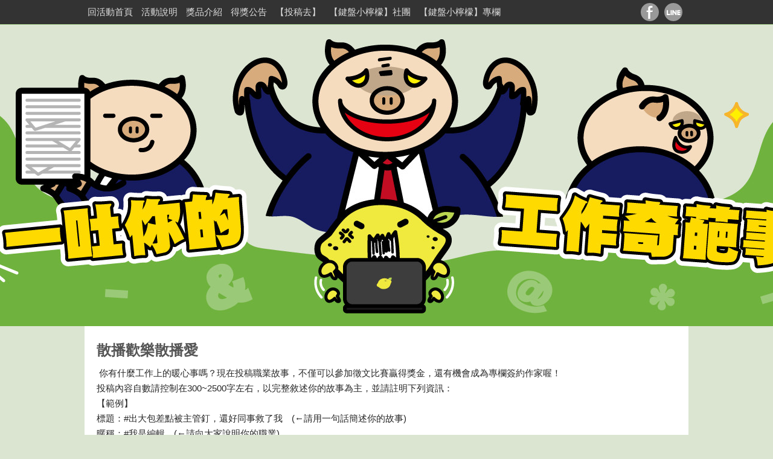

--- FILE ---
content_type: text/html; charset=utf-8
request_url: https://events.ettoday.net/activity/littlelemon201810/169/last/2
body_size: 8559
content:
<!doctype html>
<html lang="zh-TW">
<head>

<!-- 網頁基本meta data -->
<title> 鍵盤小檸檬9月職場暖心徵文 | ETtoday新聞雲 | 第 2 頁</title>
<link rel="canonical" href="https://events.ettoday.net/activity/littlelemon201810/169"/>
<meta name="robots" content="noindex,nofollow,noarchive"/>

<!-- 社群分享 開始 -->
<meta property="og:url" itemprop="url" content="https://events.ettoday.net/activity/littlelemon201810/169" />
<meta property="og:title" itemprop="name" content="鍵盤小檸檬職場暖心事徵文│鍵盤大檸檬"/>
<meta property="og:description" itemprop="description" name="description" content="你有什麼工作上的暖心事嗎？現在投稿職業故事，不僅可以參加徵文比賽贏得獎金，還有機會成為專欄簽約作家喔！"/>
<meta property="og:image" itemprop="image" content=""/>
<meta property="og:type" content="article"/><!-- 社群分享 結束 -->

<!-- 基本meta 開始 -->
<meta charset="utf-8">
<meta http-equiv="Content-Type" content="text/html" />
<meta http-equiv="Content-Language" content="zh-TW" />
<meta name="viewport" content="width=device-width, initial-scale=1, minimum-scale=1, maximum-scale=3"/>
<link rel="icon" type="image/icon" href="https://cdn2.ettoday.net/web_2011/images/favicon_desktop.ico"/>
<link rel="apple-touch-icon" href="https://cdn2.ettoday.net/style/mobileweb2014/images/shortcut-icon-196.png" />
<!-- 基本meta 結束 -->

<!-- ★★社群分享 開始★★ -->
<meta property="fb:app_id" content="146858218737386"/>	
<meta property="og:locale" content="zh_TW" />
<meta property="og:site_name" name="application-name" content="鍵盤小檸檬9月職場暖心徵文 | ETtoday新聞雲"/>
<meta property="article:publisher" content="https://www.facebook.com/ETtoday" />
<meta property="og:image:width" content="1200"/>
<meta property="og:image:height" content="628"/>
<!-- ★★社群分享 結束★★-->

<!-- ★CSS、JS 開始★ -->
<link href="https://events.ettoday.net/style/activity/css/style.css" rel="stylesheet" type="text/css" />
<link rel="stylesheet" type="text/css" href="https://events.ettoday.net/style/activity/js/jquery_bxslider/jquery.bxslider.css">
<link href="https://events.ettoday.net/style/activity/theme/89/th89.css" rel="stylesheet" type="text/css" />
<script src="https://events.ettoday.net/style/activity/js/jquery.js"></script>
<script src="https://events.ettoday.net/style/activity/js/jquery_bxslider/jquery.bxslider.js"></script>
<link href="https://events.ettoday.net/style/activity/js/jquery.venobox/venobox.css" rel="stylesheet" type="text/css" />
<script src="https://events.ettoday.net/style/activity/js/jquery.venobox/venobox.js"></script>
<script src="https://events.ettoday.net/style/activity/js/simple-upload.js"></script>
<script src="https://events.ettoday.net/style/activity/js/common.js"></script>
<!-- ★CSS、JS 結束★ -->

<!-- linkify:將網址轉a標籤 開始 -->
<script src="https://events.ettoday.net/style/activity/js/jquery_linkify/linkify.min.js"></script>
<script src="https://events.ettoday.net/style/activity/js/jquery_linkify/linkify-html.min.js"></script>
<!-- linkify:將網址轉a標籤 結束 -->

<!-- ★★流量統計碼 開始★★ -->
<!-- comScore流量統計碼 開始 --> 
<script>
  var _comscore = _comscore || [];
  _comscore.push({
    c1: "2",
    c2: "12357898",
    options: {
      enableFirstPartyCookie: true
    }
  });
  (function() {
    var s = document.createElement("script"), el = document.getElementsByTagName("script")[0]; s.async = true;
    s.src = "https://sb.scorecardresearch.com/cs/12357898/beacon.js";
    el.parentNode.insertBefore(s, el);
  })();
</script>
<noscript>
  <img src="https://sb.scorecardresearch.com/p?c1=2&c2=12357898&cv=4.4.0&cj=1">
</noscript>
<!-- comScore流量統計碼 結束 -->

<!-- 內部統計 #70 開始-->
<script language="JavaScript" type="text/javascript">
 var ts = Math.random();
 
      document.write('<scr' + 'ipt language="JavaScript" type="text/javascript" src="https://msg.ettoday.net/msg.php?kind=1&board_id=70&newskind=89&news_id=0&rr='+ts+'"></scr' + 'ipt>');
 </script>
<!-- 內部統計 #70 結束-->

<!-- Global site tag (gtag.js) - Google Analytics 開始 -->
<script async src="https://www.googletagmanager.com/gtag/js?id=G-DJFRY1N3T9"></script>
<script>
  window.dataLayer = window.dataLayer || [];
  function gtag(){dataLayer.push(arguments);}
  gtag('js', new Date());
  gtag('config', 'G-EK0KZ2R7Q6');//全網GA4
  gtag('config', 'G-DJFRY1N3T9');//活動公版GA4
</script>
<!-- Global site tag (gtag.js) - Google Analytics 結束 -->
<!-- ★★流量統計碼 結束★★ -->

<!-- 搜尋文章: index/search/sidebar頁面 -->
<script>
function article_search(text){
    if(text){
        location.href = "https://events.ettoday.net/activity/littlelemon201810/search/"+encodeURIComponent(text)+"/last";
    }
}
</script>
 
</head>

<body style="background-color:#DBE5D1">
<!-- FB 外掛組件 開始 -->
<div id="fb-root"></div>
<script>(function(d, s, id) {
  var js, fjs = d.getElementsByTagName(s)[0];
  if (d.getElementById(id)) return;
  js = d.createElement(s); js.id = id;
  js.src = 'https://connect.facebook.net/zh_TW/sdk.js#xfbml=1&version=v3.1&appId=146858218737386&autoLogAppEvents=1';
  fjs.parentNode.insertBefore(js, fjs);
}(document, 'script', 'facebook-jssdk'));</script>
<!-- FB 外掛組件 結束 -->

<script>

var this_time  = "202601281410";
var start_time = "201809030000";
var end_time   = "201810062359";
var url = "https://events.ettoday.net/activity/littlelemon201810";

// 投稿
function chk_status(e) {
    e.preventDefault();

    if (this_time < start_time) {
        alert("活動尚未開始，敬請期待");
        return;
    }

    if (this_time > end_time) {
        alert("感謝您的參與！投稿活動已經結束了");
        return;
    }

    $("#member_login_chk").attr("action", url + '/login');
    $("#member_login_chk").submit();
}

</script>

<!--topbar 開始-->

<div class="topbar_box">
    <!--inner 開始-->
    <div class="topbar clearfix">
        <!--側欄選單 開始-->
        <div class="side">
            <!--side_inner 開始-->
            <div class="nav_2 clearfix">
                <ul>

                    <li><a href="https://events.ettoday.net/activity/littlelemon201810" >回活動首頁</a></li>
                    <li><a href="https://events.ettoday.net/activity/littlelemon201810/rules">活動說明</a></li>
                    <li><a href="https://events.ettoday.net/activity/littlelemon201810/gift">獎品介紹</a></li>
                    <li><a href="https://events.ettoday.net/activity/littlelemon201810/winners">得獎公告</a></li>
                    <li><a href="https://events.ettoday.net/activity/littlelemon201810" target="_blank">【投稿去】</a></li>
                    <li><a href="https://www.facebook.com/groups/1176828279106223/" target="_blank">【鍵盤小檸檬】社團</a></li>
                    <li><a href="http://www.ettoday.net/dalemon/collection/12" target="_blank">【鍵盤小檸檬】專欄</a></li>                </ul>
            </div>
            <!--side_inner 結束-->
        </div>
        <!--側欄選單 結束-->
        <!--group 開始-->
        <div class="group">
            <a class="fb" href="javascript:;" onClick="window.open('https://www.facebook.com/sharer/sharer.php?u='+encodeURIComponent('https://events.ettoday.net/activity/littlelemon201810'),'facebook-share-dialog','width=626,height=436');return false;"></a>
            <a class="line" target="_blank" href="https://social-plugins.line.me/lineit/share?url=https%3A%2F%2Fevents.ettoday.net%2Factivity%2Flittlelemon201810%3FopenExternalBrowser%3D1"></a>
        </div>
        <!--group 結束-->
    </div>
    <!--inner 結束-->
</div> 
<!--topbar 結束-->
<!--側欄開關 開始-->
<div class="side_switch">
    <div class="btn btn_open"></div>
    <div class="btn btn_close"></div>
</div>
<!--側欄開關 結束-->
<!--wrapper 開始-->
<div class="wrapper">
    <!--wrapper_inner 開始-->
    <div class="wrapper_inner">
        <!--header 開始-->
                <div class="header clearfix">
            <h1> 鍵盤小檸檬9月職場暖心徵文 | ETtoday新聞雲 | 第 2 頁</h1>

            <!--單張主視覺 開始-->
            <a class="visual visual169" href="https://events.ettoday.net/activity/littlelemon201810" target="_blank"></a>
            <!--單張主視覺 結束-->
                </div>      
        <!--header 結束-->
        
        <!--container 開始-->
        <div class="container clearfix">
            <!--r2 開始-->
            <div class="r2">
                <!--主欄 開始-->
                <div class="c1">
                
                    <!-- 自由欄位 開始 -->
                    <div class="freetext">
                                            </div>
                    <!-- 自由欄位 結束 -->

                    <!--category 開始-->
                    <div class="category">
                        <h2>散播歡樂散播愛</h2>
                        <p class="summary"><p>&nbsp;你有什麼工作上的暖心事嗎？現在投稿職業故事，不僅可以參加徵文比賽贏得獎金，還有機會成為專欄簽約作家喔！</p>
<p>投稿內容自數請控制在300~2500字左右，以完整敘述你的故事為主，並請註明下列資訊：<br />
【範例】<br />
標題：#出大包差點被主管釘，還好同事救了我　(&larr;請用一句話簡述你的故事)<br />
暱稱：#我是編輯　(&larr;請向大家說明你的職業)</p></p>

                                                <!--operate_2 開始-->
                        <div class="operate_2 clearfix">
                            <form id="member_login_chk" method="POST" action="#">
                                <a class="btn_1" href="#" onclick="chk_status(event);" target="_self">
                                    立即參加                                </a>
                                <input type="hidden" name="redirect_url" value="https://events.ettoday.net/activity/littlelemon201810/169">
                                <input type="hidden" name="action" value="upload">
                            </form>
                        </div>
                        <!--operate_2 結束-->                        
                        
                        <!--operate_1 開始-->
                        <div class="operate_1 clearfix">
                            <!--box_1 左 開始-->
                            <div class="box_1">
                            
                                <p>排序：</p>
                                 <select onChange="location = this.options[this.selectedIndex].value;">
                                    <option value="https://events.ettoday.net/activity/littlelemon201810/169/last" selected >最新</option>
                                    <option value="https://events.ettoday.net/activity/littlelemon201810/169/first" >最舊</option>
                                    <option value="https://events.ettoday.net/activity/littlelemon201810/169/hot" >熱門</option>
                                </select>

                                                        </div>
                            <!--box_1 左 開始-->
                            <!--box_2 右 開始-->
                            <div class="box_2">
                            
                                <!--搜尋 開始 -->
                                <div class="search_1 clearfix">
                                    <form action="javascript:article_search($('#search').val());" method="get" name="searchForm" id="searchForm">
                                      <input class="keyword" type="text" size="26" id="search" name="search" value="搜尋作者、文章標題、內容" onclick="this.value='';"/>
                                      <a class="submit" href="javascript:article_search($('#search').val());">搜尋</a>
                                    </form> 
                                </div>
                                <!--搜尋 結束 -->

                                                        </div>
                            <!--box_2 右 結束-->
                        </div>
                        <!--operate_1 結束-->

                        <!--圖文列表 開始-->
                        <div class="part_pictxt_1 clearfix">
                            <!--組 開始-->
                            <div class="item">
                                <!--上半部 開始-->
                                <div class="box_1">
                                    <!--標籤 開始-->
                                    <div class="label clearfix">
                                    </div>
                                    <!--標籤 結束-->
                                                                        <a class="pic" href="https://events.ettoday.net/activity/littlelemon201810/article/22155/last">

                                                                              <img src="https://cdn2.ettoday.net/activity/images/89/list_462.jpg">
                                        

                                    </a>
                                </div>
                                <!--上半部 結束-->
                                <!--下半部 開始-->
                                <div class="box_2">
                                    <h3>
                                      <a href="https://events.ettoday.net/activity/littlelemon201810/article/22155/last">
                                        第一次當家教                                      </a>
                                    </h3>
                                    <p>作者：羧月</p>                                    
                                    <p>投票數：2</p>
                                    <p class='summary'>    獨自一個人從南部來到台北念大學，家裡不算富裕但供我讀書跟生活不是問題；不過身為愛漂亮的女生上..</p>

                                    <!--投票鈕-->
                                    <div class="part_vote_1 clearfix">
                                                                            <a class="fb" href="https://events.ettoday.net/activity/littlelemon201810/article/22155/#btn_vote">facebook</a>
                                                                          </div>
                                    <!--投票鈕-->
                                     
                                    <p class="time">(2018-10-01 19:27)</p>

                                </div>
                                <!--下半部 結束-->
                            </div>
                            <!--組 結束-->

                        <!--廣告 開始-->
                                                <!--廣告 結束-->                                                
                            <!--組 開始-->
                            <div class="item">
                                <!--上半部 開始-->
                                <div class="box_1">
                                    <!--標籤 開始-->
                                    <div class="label clearfix">
                                    </div>
                                    <!--標籤 結束-->
                                                                        <a class="pic" href="https://events.ettoday.net/activity/littlelemon201810/article/22154/last">

                                                                              <img src="https://cdn2.ettoday.net/activity/images/89/article_22154_1_a.jpg">
                                        

                                    </a>
                                </div>
                                <!--上半部 結束-->
                                <!--下半部 開始-->
                                <div class="box_2">
                                    <h3>
                                      <a href="https://events.ettoday.net/activity/littlelemon201810/article/22154/last">
                                        $40 想要住狗籠?!                                      </a>
                                    </h3>
                                    <p>作者：Σατέν λάμψη</p>                                    
                                    <p>投票數：0</p>
                                    <p class='summary'>我跟姊姊擁有一間小小的寵物沙龍，姊姊是正職美容師，而我則身為一個小助理。

我們的店分為上下兩層..</p>

                                    <!--投票鈕-->
                                    <div class="part_vote_1 clearfix">
                                                                            <a class="fb" href="https://events.ettoday.net/activity/littlelemon201810/article/22154/#btn_vote">facebook</a>
                                                                          </div>
                                    <!--投票鈕-->
                                     
                                    <p class="time">(2018-10-01 16:41)</p>

                                </div>
                                <!--下半部 結束-->
                            </div>
                            <!--組 結束-->

                        <!--廣告 開始-->
                                                <!--廣告 結束-->                                                
                            <!--組 開始-->
                            <div class="item">
                                <!--上半部 開始-->
                                <div class="box_1">
                                    <!--標籤 開始-->
                                    <div class="label clearfix">
                                    </div>
                                    <!--標籤 結束-->
                                                                        <a class="pic" href="https://events.ettoday.net/activity/littlelemon201810/article/22153/last">

                                                                              <img src="https://cdn2.ettoday.net/activity/images/89/list_468.jpg">
                                        

                                    </a>
                                </div>
                                <!--上半部 結束-->
                                <!--下半部 開始-->
                                <div class="box_2">
                                    <h3>
                                      <a href="https://events.ettoday.net/activity/littlelemon201810/article/22153/last">
                                        同事工作起笑發瘋，人生差點提早畢業                                      </a>
                                    </h3>
                                    <p>作者：職場雖小妹</p>                                    
                                    <p>投票數：3</p>
                                    <p class='summary'>小妹的職場生涯也不過4年多，但遇到的事情堪比8點檔，人稱職場雖小妹。
剛出社會時，抱著不管遇到什麼..</p>

                                    <!--投票鈕-->
                                    <div class="part_vote_1 clearfix">
                                                                            <a class="fb" href="https://events.ettoday.net/activity/littlelemon201810/article/22153/#btn_vote">facebook</a>
                                                                          </div>
                                    <!--投票鈕-->
                                     
                                    <p class="time">(2018-10-01 12:08)</p>

                                </div>
                                <!--下半部 結束-->
                            </div>
                            <!--組 結束-->

                        <!--廣告 開始-->
                                                <!--廣告 結束-->                                                
                            <!--組 開始-->
                            <div class="item">
                                <!--上半部 開始-->
                                <div class="box_1">
                                    <!--標籤 開始-->
                                    <div class="label clearfix">
                                    </div>
                                    <!--標籤 結束-->
                                                                        <a class="pic" href="https://events.ettoday.net/activity/littlelemon201810/article/22146/last">

                                                                              <img src="https://cdn2.ettoday.net/activity/images/89/list_463.jpg">
                                        

                                    </a>
                                </div>
                                <!--上半部 結束-->
                                <!--下半部 開始-->
                                <div class="box_2">
                                    <h3>
                                      <a href="https://events.ettoday.net/activity/littlelemon201810/article/22146/last">
                                        攤子爛了不用怕，暖心前輩陪我;扛                                      </a>
                                    </h3>
                                    <p>作者：弱弱小專員</p>                                    
                                    <p>投票數：13</p>
                                    <p class='summary'>職業：＃我是逼哀的資料庫專員
故事：＃被前同事的爛攤逼瘋，幸虧前輩出手相救

    我任職的..</p>

                                    <!--投票鈕-->
                                    <div class="part_vote_1 clearfix">
                                                                            <a class="fb" href="https://events.ettoday.net/activity/littlelemon201810/article/22146/#btn_vote">facebook</a>
                                                                          </div>
                                    <!--投票鈕-->
                                     
                                    <p class="time">(2018-09-29 23:56)</p>

                                </div>
                                <!--下半部 結束-->
                            </div>
                            <!--組 結束-->

                        <!--廣告 開始-->
                                                <!--廣告 結束-->                                                
                            <!--組 開始-->
                            <div class="item">
                                <!--上半部 開始-->
                                <div class="box_1">
                                    <!--標籤 開始-->
                                    <div class="label clearfix">
                                    </div>
                                    <!--標籤 結束-->
                                                                        <a class="pic" href="https://events.ettoday.net/activity/littlelemon201810/article/22145/last">

                                                                              <img src="https://cdn2.ettoday.net/activity/images/89/list_468.jpg">
                                        

                                    </a>
                                </div>
                                <!--上半部 結束-->
                                <!--下半部 開始-->
                                <div class="box_2">
                                    <h3>
                                      <a href="https://events.ettoday.net/activity/littlelemon201810/article/22145/last">
                                        爆肝的資訊組長                                      </a>
                                    </h3>
                                    <p>作者：老師甲</p>                                    
                                    <p>投票數：24</p>
                                    <p class='summary'>　　託政府前瞻基礎建設計畫的福，學校教室最近開始更換大尺寸的智慧型電視，而各級國中小的資訊組長便責無..</p>

                                    <!--投票鈕-->
                                    <div class="part_vote_1 clearfix">
                                                                            <a class="fb" href="https://events.ettoday.net/activity/littlelemon201810/article/22145/#btn_vote">facebook</a>
                                                                          </div>
                                    <!--投票鈕-->
                                     
                                    <p class="time">(2018-09-29 23:27)</p>

                                </div>
                                <!--下半部 結束-->
                            </div>
                            <!--組 結束-->

                        <!--廣告 開始-->
                                                <!--廣告 結束-->                                                
                            <!--組 開始-->
                            <div class="item">
                                <!--上半部 開始-->
                                <div class="box_1">
                                    <!--標籤 開始-->
                                    <div class="label clearfix">
                                    </div>
                                    <!--標籤 結束-->
                                                                        <a class="pic" href="https://events.ettoday.net/activity/littlelemon201810/article/22134/last">

                                                                              <img src="https://cdn2.ettoday.net/activity/images/89/article_22134_1_a.jpg">
                                        

                                    </a>
                                </div>
                                <!--上半部 結束-->
                                <!--下半部 開始-->
                                <div class="box_2">
                                    <h3>
                                      <a href="https://events.ettoday.net/activity/littlelemon201810/article/22134/last">
                                        賭博幫了我一陣子，卻害了我一輩子                                      </a>
                                    </h3>
                                    <p>作者：低谷</p>                                    
                                    <p>投票數：0</p>
                                    <p class='summary'>不知道各位有沒有曾經有過在賭場或是遊藝場賭博的經驗，當時的我秉持著小賭怡情的心態懵懵懂懂和朋友進入了..</p>

                                    <!--投票鈕-->
                                    <div class="part_vote_1 clearfix">
                                                                            <a class="fb" href="https://events.ettoday.net/activity/littlelemon201810/article/22134/#btn_vote">facebook</a>
                                                                          </div>
                                    <!--投票鈕-->
                                     
                                    <p class="time">(2018-09-28 00:12)</p>

                                </div>
                                <!--下半部 結束-->
                            </div>
                            <!--組 結束-->

                        <!--廣告 開始-->
                                                <!--廣告 結束-->                                                
                            <!--組 開始-->
                            <div class="item">
                                <!--上半部 開始-->
                                <div class="box_1">
                                    <!--標籤 開始-->
                                    <div class="label clearfix">
                                    </div>
                                    <!--標籤 結束-->
                                                                        <a class="pic pic_video" href="https://events.ettoday.net/activity/littlelemon201810/article/22132/last">

                                                                              <iframe id='templateframe' src='https://www.facebook.com/plugins/video.php?href=https://www.facebook.com' scrolling='no' frameborder='0' allowTransparency='true' allowFullScreen='true'></iframe>
                                        

                                    </a>
                                </div>
                                <!--上半部 結束-->
                                <!--下半部 開始-->
                                <div class="box_2">
                                    <h3>
                                      <a href="https://events.ettoday.net/activity/littlelemon201810/article/22132/last">
                                        雨天的一碗麵                                      </a>
                                    </h3>
                                    <p>作者：Myrna Chang</p>                                    
                                    <p>投票數：0</p>
                                    <p class='summary'>三年前，我在隔壁村的水利會工作站工作，負責行政、總機等等事務。工作站的同事年紀都比我大得多，跟我年齡..</p>

                                    <!--投票鈕-->
                                    <div class="part_vote_1 clearfix">
                                                                            <a class="fb" href="https://events.ettoday.net/activity/littlelemon201810/article/22132/#btn_vote">facebook</a>
                                                                          </div>
                                    <!--投票鈕-->
                                     
                                    <p class="time">(2018-09-27 22:12)</p>

                                </div>
                                <!--下半部 結束-->
                            </div>
                            <!--組 結束-->

                        <!--廣告 開始-->
                                                <!--廣告 結束-->                                                
                            <!--組 開始-->
                            <div class="item">
                                <!--上半部 開始-->
                                <div class="box_1">
                                    <!--標籤 開始-->
                                    <div class="label clearfix">
                                    </div>
                                    <!--標籤 結束-->
                                                                        <a class="pic" href="https://events.ettoday.net/activity/littlelemon201810/article/22130/last">

                                                                              <img src="https://cdn2.ettoday.net/activity/images/89/article_22130_1_a.jpg">
                                        

                                    </a>
                                </div>
                                <!--上半部 結束-->
                                <!--下半部 開始-->
                                <div class="box_2">
                                    <h3>
                                      <a href="https://events.ettoday.net/activity/littlelemon201810/article/22130/last">
                                        關於放假這檔事                                      </a>
                                    </h3>
                                    <p>作者：電商小螺絲釘_張相奉</p>                                    
                                    <p>投票數：8</p>
                                    <p class='summary'>出了社會後，要回憶起職場上有什麼暖心事真的不是開玩笑，沒有名偵探柯南的幫忙，根本想不起除了中午送便當..</p>

                                    <!--投票鈕-->
                                    <div class="part_vote_1 clearfix">
                                                                            <a class="fb" href="https://events.ettoday.net/activity/littlelemon201810/article/22130/#btn_vote">facebook</a>
                                                                          </div>
                                    <!--投票鈕-->
                                     
                                    <p class="time">(2018-09-27 19:04)</p>

                                </div>
                                <!--下半部 結束-->
                            </div>
                            <!--組 結束-->

                        <!--廣告 開始-->
                                                <!--廣告 結束-->                                                
                            <!--組 開始-->
                            <div class="item">
                                <!--上半部 開始-->
                                <div class="box_1">
                                    <!--標籤 開始-->
                                    <div class="label clearfix">
                                    </div>
                                    <!--標籤 結束-->
                                                                        <a class="pic" href="https://events.ettoday.net/activity/littlelemon201810/article/22120/last">

                                                                              <img src="https://cdn2.ettoday.net/activity/images/89/list_465.jpg">
                                        

                                    </a>
                                </div>
                                <!--上半部 結束-->
                                <!--下半部 開始-->
                                <div class="box_2">
                                    <h3>
                                      <a href="https://events.ettoday.net/activity/littlelemon201810/article/22120/last">
                                        剛換新工作，我就失戀了                                      </a>
                                    </h3>
                                    <p>作者：米蘭達</p>                                    
                                    <p>投票數：0</p>
                                    <p class='summary'>標題：剛換新工作，我就失戀了
職業：我是編輯

大學畢業後，我和許多新鮮人一樣，面臨了職場適應..</p>

                                    <!--投票鈕-->
                                    <div class="part_vote_1 clearfix">
                                                                            <a class="fb" href="https://events.ettoday.net/activity/littlelemon201810/article/22120/#btn_vote">facebook</a>
                                                                          </div>
                                    <!--投票鈕-->
                                     
                                    <p class="time">(2018-09-25 22:59)</p>

                                </div>
                                <!--下半部 結束-->
                            </div>
                            <!--組 結束-->

                        <!--廣告 開始-->
                                                <!--廣告 結束-->                                                
                            <!--組 開始-->
                            <div class="item">
                                <!--上半部 開始-->
                                <div class="box_1">
                                    <!--標籤 開始-->
                                    <div class="label clearfix">
                                    </div>
                                    <!--標籤 結束-->
                                                                        <a class="pic" href="https://events.ettoday.net/activity/littlelemon201810/article/22113/last">

                                                                              <img src="https://cdn2.ettoday.net/activity/images/89/article_22113_1_a.jpg">
                                        

                                    </a>
                                </div>
                                <!--上半部 結束-->
                                <!--下半部 開始-->
                                <div class="box_2">
                                    <h3>
                                      <a href="https://events.ettoday.net/activity/littlelemon201810/article/22113/last">
                                        給你最好的醫療品質，我是臨床試驗的守門員                                      </a>
                                    </h3>
                                    <p>作者：幸运的麗穎</p>                                    
                                    <p>投票數：2</p>
                                    <p class='summary'>還在白色巨塔裡的時候，老想著哪天不當護理師我還可以做些什麼？

直到學姊一句話，改變了我的想法：..</p>

                                    <!--投票鈕-->
                                    <div class="part_vote_1 clearfix">
                                                                            <a class="fb" href="https://events.ettoday.net/activity/littlelemon201810/article/22113/#btn_vote">facebook</a>
                                                                          </div>
                                    <!--投票鈕-->
                                     
                                    <p class="time">(2018-09-24 23:01)</p>

                                </div>
                                <!--下半部 結束-->
                            </div>
                            <!--組 結束-->

                        <!--廣告 開始-->
                                                <!--廣告 結束-->                                                
                            <!--組 開始-->
                            <div class="item">
                                <!--上半部 開始-->
                                <div class="box_1">
                                    <!--標籤 開始-->
                                    <div class="label clearfix">
                                    </div>
                                    <!--標籤 結束-->
                                                                        <a class="pic" href="https://events.ettoday.net/activity/littlelemon201810/article/22103/last">

                                                                              <img src="https://cdn2.ettoday.net/activity/images/89/list_463.jpg">
                                        

                                    </a>
                                </div>
                                <!--上半部 結束-->
                                <!--下半部 開始-->
                                <div class="box_2">
                                    <h3>
                                      <a href="https://events.ettoday.net/activity/littlelemon201810/article/22103/last">
                                        辦公室裝傻第一，樂當米蟲                                      </a>
                                    </h3>
                                    <p>作者：老張擔擔麵</p>                                    
                                    <p>投票數：4</p>
                                    <p class='summary'>辦公室的文化相信大家都一定了解，就像個小型社會的縮影，當然每個人的命運都一定不同，雖然都是在同一個辦..</p>

                                    <!--投票鈕-->
                                    <div class="part_vote_1 clearfix">
                                                                            <a class="fb" href="https://events.ettoday.net/activity/littlelemon201810/article/22103/#btn_vote">facebook</a>
                                                                          </div>
                                    <!--投票鈕-->
                                     
                                    <p class="time">(2018-09-23 14:21)</p>

                                </div>
                                <!--下半部 結束-->
                            </div>
                            <!--組 結束-->

                        <!--廣告 開始-->
                                                <!--廣告 結束-->                                                
                            <!--組 開始-->
                            <div class="item">
                                <!--上半部 開始-->
                                <div class="box_1">
                                    <!--標籤 開始-->
                                    <div class="label clearfix">
                                    </div>
                                    <!--標籤 結束-->
                                                                        <a class="pic" href="https://events.ettoday.net/activity/littlelemon201810/article/22091/last">

                                                                              <img src="https://cdn2.ettoday.net/activity/images/89/list_463.jpg">
                                        

                                    </a>
                                </div>
                                <!--上半部 結束-->
                                <!--下半部 開始-->
                                <div class="box_2">
                                    <h3>
                                      <a href="https://events.ettoday.net/activity/littlelemon201810/article/22091/last">
                                        壞主管找碴，暖心同事神救援                                      </a>
                                    </h3>
                                    <p>作者：Min-Syuan Tu</p>                                    
                                    <p>投票數：70</p>
                                    <p class='summary'>職業:#銀行行員小涂
故事:#壞主管找碴，暖心同事神救援

我剛進金融業時完全是一隻菜鳥，不幸..</p>

                                    <!--投票鈕-->
                                    <div class="part_vote_1 clearfix">
                                                                            <a class="fb" href="https://events.ettoday.net/activity/littlelemon201810/article/22091/#btn_vote">facebook</a>
                                                                          </div>
                                    <!--投票鈕-->
                                     
                                    <p class="time">(2018-09-22 18:16)</p>

                                </div>
                                <!--下半部 結束-->
                            </div>
                            <!--組 結束-->

                        <!--廣告 開始-->
                                                <!--廣告 結束-->                                                
                            <!--組 開始-->
                            <div class="item">
                                <!--上半部 開始-->
                                <div class="box_1">
                                    <!--標籤 開始-->
                                    <div class="label clearfix">
                                    </div>
                                    <!--標籤 結束-->
                                                                        <a class="pic" href="https://events.ettoday.net/activity/littlelemon201810/article/22085/last">

                                                                              <img src="https://cdn2.ettoday.net/activity/images/89/list_466.jpg">
                                        

                                    </a>
                                </div>
                                <!--上半部 結束-->
                                <!--下半部 開始-->
                                <div class="box_2">
                                    <h3>
                                      <a href="https://events.ettoday.net/activity/littlelemon201810/article/22085/last">
                                        血緣是最冷血的關係                                      </a>
                                    </h3>
                                    <p>作者：#(前)文件雜工</p>                                    
                                    <p>投票數：1</p>
                                    <p class='summary'>即使在事務所裡幾個月了，還是只敢自稱在幫忙，接電話、印文件、遞茶水、帶客人......說真正工作甚麼..</p>

                                    <!--投票鈕-->
                                    <div class="part_vote_1 clearfix">
                                                                            <a class="fb" href="https://events.ettoday.net/activity/littlelemon201810/article/22085/#btn_vote">facebook</a>
                                                                          </div>
                                    <!--投票鈕-->
                                     
                                    <p class="time">(2018-09-22 08:21)</p>

                                </div>
                                <!--下半部 結束-->
                            </div>
                            <!--組 結束-->

                        <!--廣告 開始-->
                                                <!--廣告 結束-->                                                
                            <!--組 開始-->
                            <div class="item">
                                <!--上半部 開始-->
                                <div class="box_1">
                                    <!--標籤 開始-->
                                    <div class="label clearfix">
                                    </div>
                                    <!--標籤 結束-->
                                                                        <a class="pic pic_video" href="https://events.ettoday.net/activity/littlelemon201810/article/22082/last">

                                                                              <iframe id='templateframe' src='https://www.facebook.com/plugins/video.php?href=https://www.facebook.com0968926012' scrolling='no' frameborder='0' allowTransparency='true' allowFullScreen='true'></iframe>
                                        

                                    </a>
                                </div>
                                <!--上半部 結束-->
                                <!--下半部 開始-->
                                <div class="box_2">
                                    <h3>
                                      <a href="https://events.ettoday.net/activity/littlelemon201810/article/22082/last">
                                        出包差點被主管定還要同事救了我                                      </a>
                                    </h3>
                                    <p>作者：米米  冒冒</p>                                    
                                    <p>投票數：0</p>
                                    <p class='summary'>我是一個來自南部的小孩 今年20 歲 記得那年冬天 在工廠擔任 作業員 的我 一竅不通，為了賺錢 就..</p>

                                    <!--投票鈕-->
                                    <div class="part_vote_1 clearfix">
                                                                            <a class="fb" href="https://events.ettoday.net/activity/littlelemon201810/article/22082/#btn_vote">facebook</a>
                                                                          </div>
                                    <!--投票鈕-->
                                     
                                    <p class="time">(2018-09-21 22:21)</p>

                                </div>
                                <!--下半部 結束-->
                            </div>
                            <!--組 結束-->

                        <!--廣告 開始-->
                                                <!--廣告 結束-->                                                
                            <!--組 開始-->
                            <div class="item">
                                <!--上半部 開始-->
                                <div class="box_1">
                                    <!--標籤 開始-->
                                    <div class="label clearfix">
                                    </div>
                                    <!--標籤 結束-->
                                                                        <a class="pic pic_video" href="https://events.ettoday.net/activity/littlelemon201810/article/22081/last">

                                                                              <iframe id='templateframe' src='https://www.facebook.com/plugins/video.php?href=https://www.facebook.com0968926012' scrolling='no' frameborder='0' allowTransparency='true' allowFullScreen='true'></iframe>
                                        

                                    </a>
                                </div>
                                <!--上半部 結束-->
                                <!--下半部 開始-->
                                <div class="box_2">
                                    <h3>
                                      <a href="https://events.ettoday.net/activity/littlelemon201810/article/22081/last">
                                        出包差點被主管定還要同事救了我                                      </a>
                                    </h3>
                                    <p>作者：米米  冒冒</p>                                    
                                    <p>投票數：0</p>
                                    <p class='summary'>我是一個來自南部的小孩 今年20 歲 記得那年冬天 在工廠擔任 作業員 的我 一竅不通，為了賺錢 就..</p>

                                    <!--投票鈕-->
                                    <div class="part_vote_1 clearfix">
                                                                            <a class="fb" href="https://events.ettoday.net/activity/littlelemon201810/article/22081/#btn_vote">facebook</a>
                                                                          </div>
                                    <!--投票鈕-->
                                     
                                    <p class="time">(2018-09-21 22:21)</p>

                                </div>
                                <!--下半部 結束-->
                            </div>
                            <!--組 結束-->

                        <!--廣告 開始-->
                                                <!--廣告 結束-->                                                
                            <!--組 開始-->
                            <div class="item">
                                <!--上半部 開始-->
                                <div class="box_1">
                                    <!--標籤 開始-->
                                    <div class="label clearfix">
                                    </div>
                                    <!--標籤 結束-->
                                                                        <a class="pic" href="https://events.ettoday.net/activity/littlelemon201810/article/22080/last">

                                                                              <img src="https://cdn2.ettoday.net/activity/images/89/article_22080_1_a.jpg">
                                        

                                    </a>
                                </div>
                                <!--上半部 結束-->
                                <!--下半部 開始-->
                                <div class="box_2">
                                    <h3>
                                      <a href="https://events.ettoday.net/activity/littlelemon201810/article/22080/last">
                                        快樂來自於知足                                      </a>
                                    </h3>
                                    <p>作者：海外志工</p>                                    
                                    <p>投票數：28</p>
                                    <p class='summary'>連加恩醫師說：『好命的人需要付出更多關懷與愛才值得當好命的人。』
「海外服務」是自己人生清單的目標..</p>

                                    <!--投票鈕-->
                                    <div class="part_vote_1 clearfix">
                                                                            <a class="fb" href="https://events.ettoday.net/activity/littlelemon201810/article/22080/#btn_vote">facebook</a>
                                                                          </div>
                                    <!--投票鈕-->
                                     
                                    <p class="time">(2018-09-21 21:39)</p>

                                </div>
                                <!--下半部 結束-->
                            </div>
                            <!--組 結束-->

                        <!--廣告 開始-->
                                                <!--廣告 結束-->                                                
                            <!--組 開始-->
                            <div class="item">
                                <!--上半部 開始-->
                                <div class="box_1">
                                    <!--標籤 開始-->
                                    <div class="label clearfix">
                                    </div>
                                    <!--標籤 結束-->
                                                                        <a class="pic" href="https://events.ettoday.net/activity/littlelemon201810/article/22079/last">

                                                                              <img src="https://cdn2.ettoday.net/activity/images/89/list_467.jpg">
                                        

                                    </a>
                                </div>
                                <!--上半部 結束-->
                                <!--下半部 開始-->
                                <div class="box_2">
                                    <h3>
                                      <a href="https://events.ettoday.net/activity/littlelemon201810/article/22079/last">
                                        手搖的溫度                                      </a>
                                    </h3>
                                    <p>作者：我是店員</p>                                    
                                    <p>投票數：0</p>
                                    <p class='summary'>在我第一次踏進店時，買了一杯烏龍綠，妳熱情的迎接我，並告訴我店的特色，其實我沒有一句聽了進去，因為當..</p>

                                    <!--投票鈕-->
                                    <div class="part_vote_1 clearfix">
                                                                            <a class="fb" href="https://events.ettoday.net/activity/littlelemon201810/article/22079/#btn_vote">facebook</a>
                                                                          </div>
                                    <!--投票鈕-->
                                     
                                    <p class="time">(2018-09-21 20:45)</p>

                                </div>
                                <!--下半部 結束-->
                            </div>
                            <!--組 結束-->

                        <!--廣告 開始-->
                                                <!--廣告 結束-->                                                
                            <!--組 開始-->
                            <div class="item">
                                <!--上半部 開始-->
                                <div class="box_1">
                                    <!--標籤 開始-->
                                    <div class="label clearfix">
                                    </div>
                                    <!--標籤 結束-->
                                                                        <a class="pic" href="https://events.ettoday.net/activity/littlelemon201810/article/22076/last">

                                                                              <img src="https://cdn2.ettoday.net/activity/images/89/article_22076_1_a.jpg">
                                        

                                    </a>
                                </div>
                                <!--上半部 結束-->
                                <!--下半部 開始-->
                                <div class="box_2">
                                    <h3>
                                      <a href="https://events.ettoday.net/activity/littlelemon201810/article/22076/last">
                                        我有遇見前主管真是太好了                                      </a>
                                    </h3>
                                    <p>作者：醫院行政人員</p>                                    
                                    <p>投票數：34</p>
                                    <p class='summary'>十年的一半是五年，這就是我目前在醫院裡的資歷長度，為何會想來醫院上班的理由我一直都沒忘記，而在我的日..</p>

                                    <!--投票鈕-->
                                    <div class="part_vote_1 clearfix">
                                                                            <a class="fb" href="https://events.ettoday.net/activity/littlelemon201810/article/22076/#btn_vote">facebook</a>
                                                                          </div>
                                    <!--投票鈕-->
                                     
                                    <p class="time">(2018-09-20 22:49)</p>

                                </div>
                                <!--下半部 結束-->
                            </div>
                            <!--組 結束-->

                        <!--廣告 開始-->
                                                <!--廣告 結束-->                                                
                            <!--組 開始-->
                            <div class="item">
                                <!--上半部 開始-->
                                <div class="box_1">
                                    <!--標籤 開始-->
                                    <div class="label clearfix">
                                    </div>
                                    <!--標籤 結束-->
                                                                        <a class="pic" href="https://events.ettoday.net/activity/littlelemon201810/article/22075/last">

                                                                              <img src="https://cdn2.ettoday.net/activity/images/89/article_22075_1_a.jpg">
                                        

                                    </a>
                                </div>
                                <!--上半部 結束-->
                                <!--下半部 開始-->
                                <div class="box_2">
                                    <h3>
                                      <a href="https://events.ettoday.net/activity/littlelemon201810/article/22075/last">
                                        #罹癌的辦公室戀情                                      </a>
                                    </h3>
                                    <p>作者：#行政小資女超人</p>                                    
                                    <p>投票數：10</p>
                                    <p class='summary'>  話說初入社會的那一年，我是一隻傻愣傻愣帶著綿羊式微笑的女孩，嘴角上揚、露出上排牙齒、燦笑、(咩~..</p>

                                    <!--投票鈕-->
                                    <div class="part_vote_1 clearfix">
                                                                            <a class="fb" href="https://events.ettoday.net/activity/littlelemon201810/article/22075/#btn_vote">facebook</a>
                                                                          </div>
                                    <!--投票鈕-->
                                     
                                    <p class="time">(2018-09-20 17:51)</p>

                                </div>
                                <!--下半部 結束-->
                            </div>
                            <!--組 結束-->

                        <!--廣告 開始-->
                                                <!--廣告 結束-->                                                
                            <!--組 開始-->
                            <div class="item">
                                <!--上半部 開始-->
                                <div class="box_1">
                                    <!--標籤 開始-->
                                    <div class="label clearfix">
                                    </div>
                                    <!--標籤 結束-->
                                                                        <a class="pic" href="https://events.ettoday.net/activity/littlelemon201810/article/22072/last">

                                                                              <img src="https://cdn2.ettoday.net/activity/images/89/list_467.jpg">
                                        

                                    </a>
                                </div>
                                <!--上半部 結束-->
                                <!--下半部 開始-->
                                <div class="box_2">
                                    <h3>
                                      <a href="https://events.ettoday.net/activity/littlelemon201810/article/22072/last">
                                        大喇叭科長講背後話  同仁好心告知                                      </a>
                                    </h3>
                                    <p>作者：鬱鬱獄卒</p>                                    
                                    <p>投票數：15</p>
                                    <p class='summary'>        過去的我直言敢諫，號稱「公門正義之士」，伶牙俐齒加以初生之犢，不論福利或權利，「為民..</p>

                                    <!--投票鈕-->
                                    <div class="part_vote_1 clearfix">
                                                                            <a class="fb" href="https://events.ettoday.net/activity/littlelemon201810/article/22072/#btn_vote">facebook</a>
                                                                          </div>
                                    <!--投票鈕-->
                                     
                                    <p class="time">(2018-09-20 10:57)</p>

                                </div>
                                <!--下半部 結束-->
                            </div>
                            <!--組 結束-->

                        <!--廣告 開始-->
                                                <!--廣告 結束-->                                                
                        </div>
                        <!--圖文列表 結束-->
                        <!--分頁 開始-->
                        <div class="part_pager_1"> <a href="https://events.ettoday.net/activity/littlelemon201810/169/last/1"> &lt;&lt; </a><a href="https://events.ettoday.net/activity/littlelemon201810/169/last/1"> &lt; </a><a href="https://events.ettoday.net/activity/littlelemon201810/169/last/1">1</a><span class="current">2</span><a href="https://events.ettoday.net/activity/littlelemon201810/169/last/3">3</a><a href="https://events.ettoday.net/activity/littlelemon201810/169/last/4">4</a><a href="https://events.ettoday.net/activity/littlelemon201810/169/last/5">5</a><a href="https://events.ettoday.net/activity/littlelemon201810/169/last/3"> &gt; </a><a href="https://events.ettoday.net/activity/littlelemon201810/169/last/5"> &gt;&gt; </a><p class="info">第2頁 | 共5頁 (81則) </p></div>                        <!--分頁 結束--> 
                    </div>
                    <!--category 結束-->
                </div>
                <!--主欄 結束-->
            </div>
            <!--r2 結束-->
        </div>
        <!--container 結束-->
        <!--footer_box 開始-->
                <div class="footer">
            <!--logo 開始-->
            <div class="footer_logo clearfix">
                <!--組 開始-->
                <div class="item clearfix">
                    <p>主辦<br/>單位</p>
                    <!--box_1 開始-->
                    <div class="box_1 clearfix">

                        <a href="https://www.facebook.com/ET.Lemons/" class="pic" target="_blank">
                            <img src="https://cdn2.ettoday.net/activity/images/89/logo_51.jpg" width="120" height="auto"/>
                        </a>
                            </div>
                    <!--box_1 結束-->
                </div>
                <!--組 結束-->
            </div>
            <!--logo 結束-->
            <!--版權宣告 開始-->
            <p>東森新媒體控股股份有限公司 版權所有，非經授權不許轉載本網站內容<br> &copy; <span>ETtoday.net</span> All Rights Reserved.
            電話：+886-2-5555-6366</p>
            <!--版權宣告 結束-->
        </div>        <!--footer_box 結束--> 
    </div>
    <!--wrapper_inner 結束-->
    <!--滾回上面 gototop 開始-->
    <div class="gototop">回到最上面</div>
    <!--滾回上面 gototop 結束-->
</div>
<!--wrapper 結束-->
</body>
</html>


--- FILE ---
content_type: text/css
request_url: https://events.ettoday.net/style/activity/theme/89/th89.css
body_size: 897
content:

@charset "utf-8";
/* CSS Document */
/**********************************************************版型****************************************************************************/
body{
background:#DBE5D1; /*網頁底色*/
}
/*大於1000*/
@media only screen and (min-width:1000px){

    .wrapper{
        background-image:url(https://cdn2.ettoday.net/activity/images/89/bgimage_89.jpg); /*網頁底圖*/
        background-repeat:no-repeat; /*是否repeat底圖*/
    }
    .wrapper169{
        background-image:url(); /*網頁底圖*/
        background-repeat:no-repeat; /*是否repeat底圖*/
    }
}
/*主視覺===================*/
.header h1{display:none;}

    .header a.visual{
        height:190px; /*主視覺 - mobile 高度*/
        background-image:url(https://cdn2.ettoday.net/activity/images/89/vision_461.jpg); /*主視覺 - mobile*/
    }
    .header a.visual169{
        height:190px; /*主視覺 - mobile 高度*/
        background-image:url(https://cdn2.ettoday.net/activity/images/89/vision_470.jpg); /*主視覺 - mobile*/
    }

/*大於768*/
@media only screen and (min-width:768px){
    .header a.visual{
        height:190px; /*主視覺 - 平板 高度*/
        background-image:url(https://cdn2.ettoday.net/activity/images/89/vision_460.jpg); /*主視覺 - pc*/
    }
    .header a.visual169{
        height:190px; /*主視覺 - 平板 高度*/
        background-image:url(https://cdn2.ettoday.net/activity/images/89/vision_469.jpg); /*主視覺 - pc*/
    }
}

/*大於1000*/
@media only screen and (min-width:1000px){
    .header a.visual{
        height:500px; /*主視覺 - pc 高度*/
    }
    .header a.visual169{
        height:500px; /*主視覺 - pc 高度*/
    }
}

/**********************************************************水平選單****************************************************************************/
/*水平選單========================*/
.nav_1{
background:#51832C; /*水平選單-底色*/
}
/*hover*/
.nav_1 .nav_inner a:link, .nav_1 .nav_inner a:visited {
background:#51832C; /*預設按鈕-底色*/
color:#ffffff; /*預設按鈕-字色*/
}
.nav_1 .nav_inner a:hover, .nav_1 .nav_inner a:active {
background:#DBE5D1; /*滑上按鈕-底色*/
color:#000000; /*滑上按鈕-字色*/
}
/*current*/
.nav_1 .nav_inner a.current{
background:#DBE5D1; /*current按鈕-底色*/
color:#000000; /*current按鈕-字色*/
}
/*大於1000*/
@media only screen and (min-width:1000px){
.nav_1 .nav_inner a{
width:calc(100%/1); /*按鈕顆數(算寬度)*/
}
}


/**********************************************************區塊****************************************************************************/
/*part_pictxt_1 圖文列表1=======================*/
.part_pictxt_1 .item .box_1{
background:#; /*縮圖-底色*/
}

/*標籤*/

/*part_vote_1 投票數*/
.part_vote_1 p.info {
background:#51832C; /*底色*/
color:#ffffff; /*-字色*/
}

/**********************************************************按鈕****************************************************************************/
/*btn_1 單顆按鈕=======================*/
.btn_1{
background:#2C4D83; /*萬用按鈕-預設背景色*/
color:#ffffff; /*萬用按鈕-預設字色*/
}

/*part_menu_1 雙顆按鈕========================*/
.part_menu_1 .btn_1:nth-of-type(1){
background:#2C4D83; /*左邊按鈕-背景色*/
color:#ffffff; /*左邊按鈕-字色*/
} 
.part_menu_1 .btn_1:nth-of-type(2){
background:#2C4D83; /*右邊按鈕-背景色*/
color:#ffffff; /*右邊按鈕-字色*/
}


--- FILE ---
content_type: application/javascript
request_url: https://events.ettoday.net/style/activity/js/jquery_linkify/linkify.min.js
body_size: 5477
content:
!function(){"use strict";function n(n,t){if(!n)throw new ReferenceError("this hasn't been initialised - super() hasn't been called");return!t||"object"!=typeof t&&"function"!=typeof t?n:t}function t(n,t){if("function"!=typeof t&&null!==t)throw new TypeError("Super expression must either be null or a function, not "+typeof t);n.prototype=Object.create(t&&t.prototype,{constructor:{value:n,enumerable:!1,writable:!0,configurable:!0}}),t&&(Object.setPrototypeOf?Object.setPrototypeOf(n,t):n.__proto__=t)}function o(n,t){if(!(n instanceof t))throw new TypeError("Cannot call a class as a function")}!function(e){function r(n){n=n||{};for(var t=n.newLine||!1,o=n.ignoreTags||[],e=0;e<o.length;e++)o[e]=o[e].toUpperCase();return{attributes:n.linkAttributes||null,defaultProtocol:n.defaultProtocol||"http",events:n.events||null,format:n.format||a,validate:n.validate||u,formatHref:n.formatHref||a,newLine:n.newLine||!1,nl2br:!!t||n.nl2br||!1,tagName:n.tagName||"a",target:n.target||c,linkClass:n.linkClass||"linkified",ignoreTags:o}}function i(n){for(var t=arguments.length,o=Array(t>1?t-1:0),e=1;t>e;e++)o[e-1]=arguments[e];return"function"==typeof n?n.apply(void 0,o):n}function s(n,t){for(var o=0;o<n.length;o++)if(n[o]==t)return!0;return!1}function a(n){return n}function u(n){return!0}function c(n,t){return"url"===t?"_blank":null}function l(n){return n instanceof g||n instanceof C}function h(n,t,o,e){for(var r=0,i=n.length,s=t,a=[],u=void 0;i>r&&(u=s.next(n[r]));)s=u,r++;if(r>=i)return[];for(;i-1>r;)u=new _(e),a.push(u),s.on(n[r],u),s=u,r++;return u=new _(o),a.push(u),s.on(n[i-1],u),a}var f=Object.freeze({normalize:r,resolve:i,contains:s}),p=function(){function n(t){o(this,n),this.v=t}return n.prototype.toString=function(){return this.v+""},n}(),g=function(e){function r(){return o(this,r),n(this,e.apply(this,arguments))}return t(r,e),r}(p),m=function(e){function r(){return o(this,r),n(this,e.call(this,"@"))}return t(r,e),r}(p),y=function(e){function r(){return o(this,r),n(this,e.call(this,":"))}return t(r,e),r}(p),d=function(e){function r(){return o(this,r),n(this,e.call(this,"."))}return t(r,e),r}(p),b=function(e){function r(){return o(this,r),n(this,e.apply(this,arguments))}return t(r,e),r}(p),v=function(e){function r(){return o(this,r),n(this,e.apply(this,arguments))}return t(r,e),r}(p),k=function(e){function r(){return o(this,r),n(this,e.call(this,"\n"))}return t(r,e),r}(p),w=function(e){function r(){return o(this,r),n(this,e.apply(this,arguments))}return t(r,e),r}(p),O=function(e){function r(){return o(this,r),n(this,e.call(this,"+"))}return t(r,e),r}(p),L=function(e){function r(){return o(this,r),n(this,e.call(this,"#"))}return t(r,e),r}(p),E=function(e){function r(){return o(this,r),n(this,e.apply(this,arguments))}return t(r,e),r}(p),A=function(e){function r(){return o(this,r),n(this,e.call(this,"?"))}return t(r,e),r}(p),S=function(e){function r(){return o(this,r),n(this,e.call(this,"/"))}return t(r,e),r}(p),N=function(e){function r(){return o(this,r),n(this,e.apply(this,arguments))}return t(r,e),r}(p),C=function(e){function r(){return o(this,r),n(this,e.apply(this,arguments))}return t(r,e),r}(p),T=function(e){function r(){return o(this,r),n(this,e.apply(this,arguments))}return t(r,e),r}(p),j=function(e){function r(){return o(this,r),n(this,e.call(this,"{"))}return t(r,e),r}(p),z=function(e){function r(){return o(this,r),n(this,e.call(this,"["))}return t(r,e),r}(p),P=function(e){function r(){return o(this,r),n(this,e.call(this,"("))}return t(r,e),r}(p),x=function(e){function r(){return o(this,r),n(this,e.call(this,"}"))}return t(r,e),r}(p),R=function(e){function r(){return o(this,r),n(this,e.call(this,"]"))}return t(r,e),r}(p),U=function(e){function r(){return o(this,r),n(this,e.call(this,")"))}return t(r,e),r}(p),B={Base:p,DOMAIN:g,AT:m,COLON:y,DOT:d,PUNCTUATION:b,LOCALHOST:v,NL:k,NUM:w,PLUS:O,POUND:L,QUERY:A,PROTOCOL:E,SLASH:S,SYM:N,TLD:C,WS:T,OPENBRACE:j,OPENBRACKET:z,OPENPAREN:P,CLOSEBRACE:x,CLOSEBRACKET:R,CLOSEPAREN:U},D=function(){function n(t){o(this,n),this.v=t,this.type="token",this.isLink=!1}return n.prototype.toString=function(){for(var n=[],t=0;t<this.v.length;t++)n.push(this.v[t].toString());return n.join("")},n.prototype.toHref=function(){return this.toString()},n.prototype.toObject=function(){var n=arguments.length<=0||void 0===arguments[0]?"http":arguments[0];return{type:this.type,value:this.toString(),href:this.toHref(n)}},n}(),H=function(e){function r(t){o(this,r);var i=n(this,e.call(this,t));return i.type="email",i.isLink=!0,i}return t(r,e),r.prototype.toHref=function(){return"mailto:"+this.toString()},r}(D),q=function(e){function r(t){o(this,r);var i=n(this,e.call(this,t));return i.type="text",i}return t(r,e),r}(D),M=function(e){function r(t){o(this,r);var i=n(this,e.call(this,t));return i.type="nl",i}return t(r,e),r}(D),I=function(e){function r(t){o(this,r);var i=n(this,e.call(this,t));return i.type="url",i.isLink=!0,i}return t(r,e),r.prototype.toHref=function(){for(var n=arguments.length<=0||void 0===arguments[0]?"http":arguments[0],t=!1,o=!1,e=this.v,r=[],i=0;e[i]instanceof E;)t=!0,r.push(e[i].toString().toLowerCase()),i++;for(;e[i]instanceof S;)o=!0,r.push(e[i].toString()),i++;for(;l(e[i]);)r.push(e[i].toString().toLowerCase()),i++;for(;i<e.length;i++)r.push(e[i].toString());return r=r.join(""),t||o||(r=n+"://"+r),r},r.prototype.hasProtocol=function(){return this.v[0]instanceof E},r}(D),K={Base:D,EMAIL:H,NL:M,TEXT:q,URL:I},Y=function(){function n(t){o(this,n),this.j=[],this.T=t||null}return n.prototype.on=function(n,t){if(n instanceof Array){for(var o=0;o<n.length;o++)this.j.push([n[o],t]);return this}return this.j.push([n,t]),this},n.prototype.next=function(n){for(var t=0;t<this.j.length;t++){var o=this.j[t],e=o[0],r=o[1];if(this.test(n,e))return r}return!1},n.prototype.accepts=function(){return!!this.T},n.prototype.test=function(n,t){return n===t},n.prototype.emit=function(){return this.T},n}(),_=function(e){function r(){return o(this,r),n(this,e.apply(this,arguments))}return t(r,e),r.prototype.test=function(n,t){return n===t||t instanceof RegExp&&t.test(n)},r}(Y),Q=function(e){function r(){return o(this,r),n(this,e.apply(this,arguments))}return t(r,e),r.prototype.test=function(n,t){return n instanceof t},r}(Y),W="abogado|ac|academy|accountants|active|actor|ad|adult|ae|aero|af|ag|agency|ai|airforce|al|allfinanz|alsace|am|an|android|ao|aq|aquarelle|ar|archi|army|arpa|as|asia|associates|at|attorney|au|auction|audio|autos|aw|ax|axa|az|ba|band|bar|bargains|bayern|bb|bd|be|beer|berlin|best|bf|bg|bh|bi|bid|bike|bio|biz|bj|black|blackfriday|bloomberg|blue|bm|bmw|bn|bnpparibas|bo|boo|boutique|br|brussels|bs|bt|budapest|build|builders|business|buzz|bv|bw|by|bz|bzh|ca|cab|cal|camera|camp|cancerresearch|capetown|capital|caravan|cards|care|career|careers|casa|cash|cat|catering|cc|cd|center|ceo|cern|cf|cg|ch|channel|cheap|christmas|chrome|church|ci|citic|city|ck|cl|claims|cleaning|click|clinic|clothing|club|cm|cn|co|coach|codes|coffee|college|cologne|com|community|company|computer|condos|construction|consulting|contractors|cooking|cool|coop|country|cr|credit|creditcard|cricket|crs|cruises|cu|cuisinella|cv|cw|cx|cy|cymru|cz|dad|dance|dating|day|de|deals|degree|delivery|democrat|dental|dentist|desi|diamonds|diet|digital|direct|directory|discount|dj|dk|dm|dnp|do|domains|durban|dvag|dz|eat|ec|edu|education|ee|eg|email|emerck|energy|engineer|engineering|enterprises|equipment|er|es|esq|estate|et|eu|eurovision|eus|events|everbank|exchange|expert|exposed|fail|farm|fashion|feedback|fi|finance|financial|firmdale|fish|fishing|fitness|fj|fk|flights|florist|flsmidth|fly|fm|fo|foo|forsale|foundation|fr|frl|frogans|fund|furniture|futbol|ga|gal|gallery|gb|gbiz|gd|ge|gent|gf|gg|gh|gi|gift|gifts|gives|gl|glass|gle|global|globo|gm|gmail|gmo|gmx|gn|google|gop|gov|gp|gq|gr|graphics|gratis|green|gripe|gs|gt|gu|guide|guitars|guru|gw|gy|hamburg|haus|healthcare|help|here|hiphop|hiv|hk|hm|hn|holdings|holiday|homes|horse|host|hosting|house|how|hr|ht|hu|ibm|id|ie|il|im|immo|immobilien|in|industries|info|ing|ink|institute|insure|int|international|investments|io|iq|ir|irish|is|it|je|jetzt|jm|jo|jobs|joburg|jp|juegos|kaufen|ke|kg|kh|ki|kim|kitchen|kiwi|km|kn|koeln|kp|kr|krd|kred|kw|ky|kz|la|lacaixa|land|latrobe|lawyer|lb|lc|lds|lease|legal|lgbt|li|life|lighting|limited|limo|link|lk|loans|local|london|lotto|lr|ls|lt|ltda|lu|luxe|luxury|lv|ly|ma|madrid|maison|management|mango|market|marketing|mc|md|me|media|meet|melbourne|meme|memorial|menu|mg|mh|miami|mil|mini|mk|ml|mm|mn|mo|mobi|moda|moe|monash|money|mormon|mortgage|moscow|motorcycles|mov|mp|mq|mr|ms|mt|mu|museum|mv|mw|mx|my|mz|na|nagoya|name|navy|nc|ne|net|network|neustar|new|nexus|nf|ng|ngo|nhk|ni|ninja|nl|no|np|nr|nra|nrw|nu|nyc|nz|okinawa|om|ong|onl|ooo|org|organic|otsuka|ovh|pa|paris|partners|parts|party|pe|pf|pg|ph|pharmacy|photo|photography|photos|physio|pics|pictures|pink|pizza|pk|pl|place|plumbing|pm|pn|pohl|poker|porn|post|pr|praxi|press|pro|prod|productions|prof|properties|property|ps|pt|pub|pw|py|qa|qpon|quebec|re|realtor|recipes|red|rehab|reise|reisen|reit|ren|rentals|repair|report|republican|rest|restaurant|reviews|rich|rio|rip|ro|rocks|rodeo|rs|rsvp|ru|ruhr|rw|ryukyu|sa|saarland|sarl|sb|sc|sca|scb|schmidt|schule|science|scot|sd|se|services|sexy|sg|sh|shiksha|shoes|si|singles|sj|sk|sl|sm|sn|so|social|software|sohu|solar|solutions|soy|space|spiegel|sr|st|su|supplies|supply|support|surf|surgery|suzuki|sv|sx|sy|sydney|systems|sz|taipei|tatar|tattoo|tax|tc|td|technology|tel|tf|tg|th|tienda|tips|tirol|tj|tk|tl|tm|tn|to|today|tokyo|tools|top|town|toys|tp|tr|trade|training|travel|trust|tt|tui|tv|tw|tz|ua|ug|uk|university|uno|uol|us|uy|uz|va|vacations|vc|ve|vegas|ventures|versicherung|vet|vg|vi|viajes|villas|vision|vlaanderen|vn|vodka|vote|voting|voto|voyage|vu|wales|wang|watch|webcam|website|wed|wedding|wf|whoswho|wien|wiki|williamhill|wme|work|works|world|ws|wtc|wtf|xxx|xyz|yachts|yandex|ye|yoga|yokohama|youtube|yt|za|zip|zm|zone|zw".split("|"),X=/[0-9]/,Z=/[a-z0-9]/,F=":",G=[],J=function(n){return new _(n)},V=B.DOMAIN,$=B.LOCALHOST,nn=B.NUM,tn=B.PROTOCOL,on=B.TLD,en=B.WS,rn=J(),sn=J(nn),an=J(V),un=J(),cn=J(en);rn.on("@",J(B.AT)).on(".",J(B.DOT)).on("+",J(B.PLUS)).on("#",J(B.POUND)).on("?",J(B.QUERY)).on("/",J(B.SLASH)).on(F,J(B.COLON)).on("{",J(B.OPENBRACE)).on("[",J(B.OPENBRACKET)).on("(",J(B.OPENPAREN)).on("}",J(B.CLOSEBRACE)).on("]",J(B.CLOSEBRACKET)).on(")",J(B.CLOSEPAREN)).on(/[,;!]/,J(B.PUNCTUATION)),rn.on(/\n/,J(B.NL)).on(/\s/,cn),cn.on(/[^\S\n]/,cn);for(var ln=0;ln<W.length;ln++){var hn=h(W[ln],rn,on,V);G.push.apply(G,hn)}var fn=h("file",rn,V,V),pn=h("ftp",rn,V,V),gn=h("http",rn,V,V);G.push.apply(G,fn),G.push.apply(G,pn),G.push.apply(G,gn);var mn=fn.pop(),yn=pn.pop(),dn=gn.pop(),bn=J(V),vn=J(tn);yn.on("s",bn).on(F,vn),dn.on("s",bn).on(F,vn),G.push(bn),mn.on(F,vn),bn.on(F,vn);var kn=h("localhost",rn,$,V);G.push.apply(G,kn),rn.on(X,sn),sn.on("-",un).on(X,sn).on(Z,an),an.on("-",un).on(Z,an);for(var wn=0;wn<G.length;wn++)G[wn].on("-",un).on(Z,an);un.on("-",un).on(X,an).on(Z,an),rn.on(/./,J(B.SYM));var On=function(n){for(var t=n.replace(/[A-Z]/g,function(n){return n.toLowerCase()}),o=n.length,e=[],r=0;o>r;){for(var i=rn,s=null,a=null,u=0,c=null,l=-1;o>r&&(a=i.next(t[r]));)s=null,i=a,i.accepts()?(l=0,c=i):l>=0&&l++,u++,r++;if(!(0>l)){r-=l,u-=l;var h=c.emit();e.push(new h(n.substr(r-u,u)))}}return e},Ln=rn,En=Object.freeze({State:_,TOKENS:B,run:On,start:Ln}),An=function(n){return new Q(n)},Sn=B.DOMAIN,Nn=B.AT,Cn=B.COLON,Tn=B.DOT,jn=B.PUNCTUATION,zn=B.LOCALHOST,Pn=B.NL,xn=B.NUM,Rn=B.PLUS,Un=B.POUND,Bn=B.PROTOCOL,Dn=B.QUERY,Hn=B.SLASH,qn=B.SYM,Mn=B.TLD,In=B.OPENBRACE,Kn=B.OPENBRACKET,Yn=B.OPENPAREN,_n=B.CLOSEBRACE,Qn=B.CLOSEBRACKET,Wn=B.CLOSEPAREN,Xn=K.EMAIL,Zn=K.NL,Fn=K.TEXT,Gn=K.URL,Jn=An(),Vn=An(),$n=An(),nt=An(),tt=An(),ot=An(),et=An(Gn),rt=An(),it=An(Gn),st=An(Gn),at=An(),ut=An(),ct=An(),lt=An(),ht=An(Gn),ft=An(Gn),pt=An(Gn),gt=An(),mt=An(),yt=An(),dt=An(),bt=An(),vt=An(Xn),kt=An(),wt=An(Xn),Ot=An(),Lt=An(),Et=An(),At=An(Zn);Jn.on(Pn,At).on(Bn,Vn).on(Hn,$n),Vn.on(Hn,$n),$n.on(Hn,nt),Jn.on(Mn,tt).on(Sn,tt).on(zn,et).on(xn,tt),nt.on(Mn,st).on(Sn,st).on(xn,st).on(zn,st),tt.on(Tn,ot),dt.on(Tn,bt),ot.on(Mn,et).on(Sn,tt).on(xn,tt).on(zn,tt),bt.on(Mn,vt).on(Sn,dt).on(xn,dt).on(zn,dt),et.on(Tn,ot),vt.on(Tn,bt),et.on(Cn,rt).on(Hn,st),rt.on(xn,it),it.on(Hn,st),vt.on(Cn,kt),kt.on(xn,wt);var St=[Sn,Nn,zn,xn,Rn,Un,Bn,Hn,Mn],Nt=[Cn,Tn,Dn,jn,_n,Qn,Wn,In,Kn,Yn,qn];st.on(In,ut).on(Kn,ct).on(Yn,lt),at.on(In,ut).on(Kn,ct).on(Yn,lt),ut.on(_n,st),ct.on(Qn,st),lt.on(Wn,st),ht.on(_n,st),ft.on(Qn,st),pt.on(Wn,st),gt.on(_n,st),mt.on(Qn,st),yt.on(Wn,st),ut.on(St,ht),ct.on(St,ft),lt.on(St,pt),ut.on(Nt,gt),ct.on(Nt,mt),lt.on(Nt,yt),ht.on(St,ht),ft.on(St,ft),pt.on(St,pt),ht.on(Nt,ht),ft.on(Nt,ft),pt.on(Nt,pt),gt.on(St,ht),mt.on(St,ft),yt.on(St,pt),gt.on(Nt,gt),mt.on(Nt,mt),yt.on(Nt,yt),st.on(St,st),at.on(St,st),st.on(Nt,at),at.on(Nt,at);var Ct=[Sn,xn,Rn,Un,Dn,qn,Mn];tt.on(Ct,Ot).on(Nn,Lt),et.on(Ct,Ot).on(Nn,Lt),ot.on(Ct,Ot),Ot.on(Ct,Ot).on(Nn,Lt).on(Tn,Et),Et.on(Ct,Ot),Lt.on(Mn,dt).on(Sn,dt).on(zn,vt);var Tt=function(n){for(var t=n.length,o=0,e=[],r=[];t>o;){for(var i=Jn,s=null,a=null,u=0,c=null,l=-1;t>o&&!(s=i.next(n[o]));)r.push(n[o++]);for(;t>o&&(a=s||i.next(n[o]));)s=null,i=a,i.accepts()?(l=0,c=i):l>=0&&l++,o++,u++;if(0>l)for(var h=o-u;o>h;h++)r.push(n[h]);else{r.length>0&&(e.push(new Fn(r)),r=[]),o-=l,u-=l;var f=c.emit();e.push(new f(n.slice(o-u,o)))}}return r.length>0&&e.push(new Fn(r)),e},jt=K,zt=Jn,Pt=Object.freeze({State:Q,TOKENS:jt,run:Tt,start:zt});Array.isArray||(Array.isArray=function(n){return"[object Array]"===Object.prototype.toString.call(n)});var xt=function(n){return Tt(On(n))},Rt=function(n){for(var t=arguments.length<=1||void 0===arguments[1]?null:arguments[1],o=xt(n),e=[],r=0;r<o.length;r++)!o[r].isLink||t&&o[r].type!==t||e.push(o[r].toObject());return e},Ut=function(n){var t=arguments.length<=1||void 0===arguments[1]?null:arguments[1],o=xt(n);return 1===o.length&&o[0].isLink&&(!t||o[0].type===t)};e.find=Rt,e.options=f,e.parser=Pt,e.scanner=En,e.test=Ut,e.tokenize=xt}(window.linkify=window.linkify||{})}();